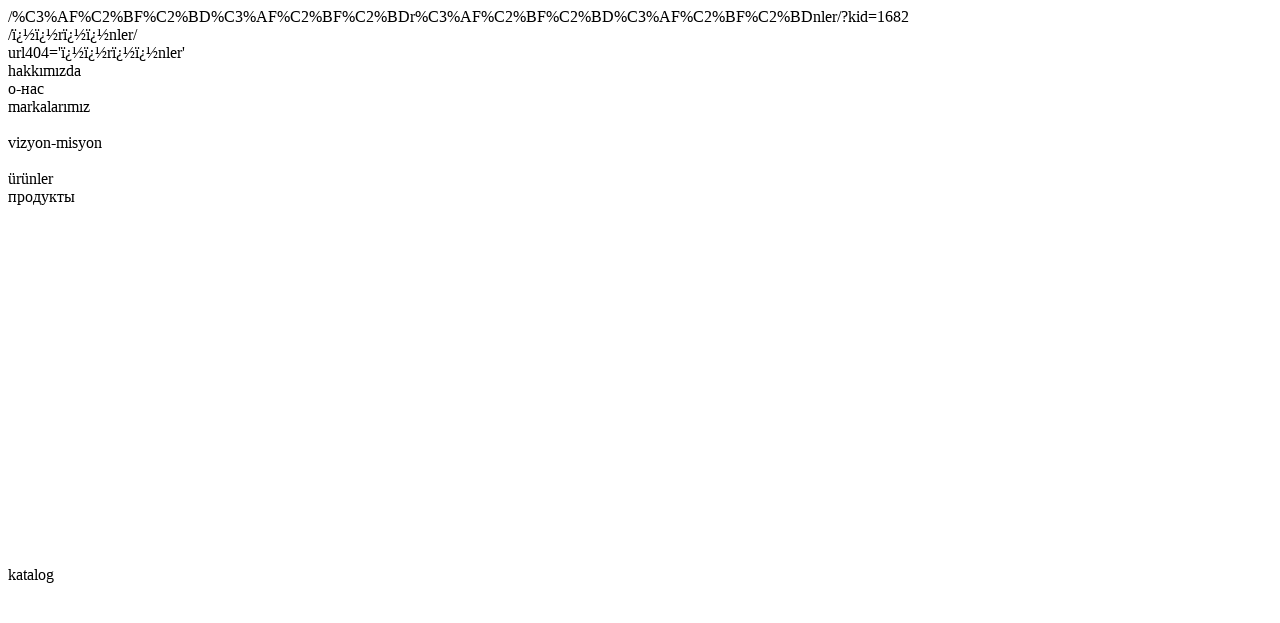

--- FILE ---
content_type: text/html; Charset=utf-8
request_url: https://billuroptik.com/%EF%BF%BD%EF%BF%BDr%EF%BF%BD%EF%BF%BDnler/?kid=1682
body_size: -23
content:
/%C3%AF%C2%BF%C2%BD%C3%AF%C2%BF%C2%BDr%C3%AF%C2%BF%C2%BD%C3%AF%C2%BF%C2%BDnler/?kid=1682<br>/ï¿½ï¿½rï¿½ï¿½nler/<br> url404='ï¿½ï¿½rï¿½ï¿½nler' <br>hakkımızda<br>о-нас<br>markalarımız<br><br>vizyon-misyon<br><br>ürünler<br>продукты<br><br><br><br><br><br><br><br><br><br><br><br><br><br><br><br><br><br><br><br><br>katalog<br><br>